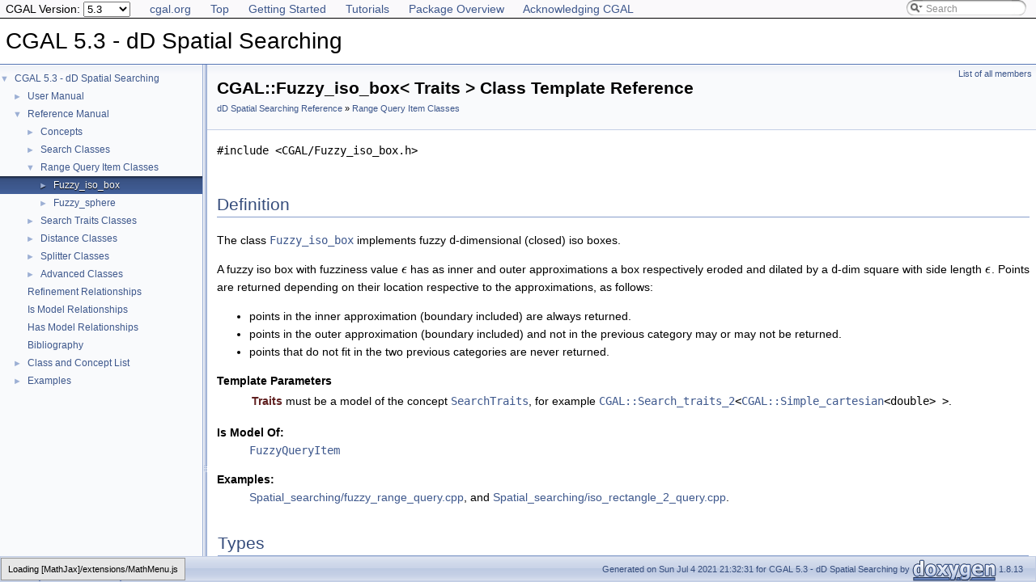

--- FILE ---
content_type: text/html
request_url: https://doc.cgal.org/5.3/Spatial_searching/classCGAL_1_1Fuzzy__iso__box.html
body_size: 4500
content:
<!DOCTYPE html PUBLIC "-//W3C//DTD XHTML 1.0 Transitional//EN" "https://www.w3.org/TR/xhtml1/DTD/xhtml1-transitional.dtd">
<html xmlns="http://www.w3.org/1999/xhtml">
<head>
<link rel="canonical" href="https://doc.cgal.org/latest/Spatial_searching/classCGAL_1_1Fuzzy__iso__box.html"/>

<link rel="icon" type="image/png" href="../Manual/g-196x196-doc.png" />
<meta http-equiv="Content-Type" content="text/xhtml;charset=UTF-8" />
<meta http-equiv="X-UA-Compatible" content="IE=9" />
<meta name="generator" content="Doxygen 1.8.13" />
<meta name="viewport" content="width=device-width, initial-scale=1" />
<title>CGAL 5.3 - dD Spatial Searching: CGAL::Fuzzy_iso_box&lt; Traits &gt; Class Template Reference</title>
<!-- <link href="../Manual/tabs.css" rel="stylesheet" type="text/css"/> -->
<script type="text/javascript" src="../Manual/jquery.js"></script>
<script type="text/javascript" src="../Manual/dynsections.js"></script>
<!-- Manually include treeview and search to avoid bloat and to fix
     paths to the directory Manual . -->
<!-- $.treeview -->
<!-- $.search -->
<link href="navtree.css" rel="stylesheet" type="text/css" />
<script type="text/javascript" src="../Manual/resize.js"></script>
<script type="text/javascript" src="navtreedata.js"></script>
<script type="text/javascript" src="navtree.js"></script>
<script type="text/javascript">
  $(document).ready(initResizable);
</script>
<link href="../Manual/search/search.css" rel="stylesheet" type="text/css" />
<script type="text/javascript" src="../Manual/search/searchdata.js"></script>
<script type="text/javascript" src="../Manual/search/search.js"></script>
<script type="text/javascript">
  $(document).ready(function() { init_search(); });
</script>
<link href="../Manual/search/search.css" rel="stylesheet" type="text/css" />
<script type="text/javascript" src="../Manual/search/search.js"></script>
<!-- Manually done below. -->
<link href="../Manual/stylesheet.css" rel="stylesheet" type="text/css" />
<!-- This should probably be an extrastylesheet instead of hardcoded. -->
<link href="../Manual/cgal_stylesheet.css" rel="stylesheet" type="text/css" />
<script type="text/x-mathjax-config">
MathJax.Hub.Config({
  TeX: { equationNumbers: { autoNumber: "AMS" } }
});
</script>
<script type="text/x-mathjax-config">
  MathJax.Hub.Config({
    extensions: ["tex2jax.js", "TeX/AMSmath.js", "TeX/AMSsymbols.js"],
    jax: ["input/TeX","output/HTML-CSS"],
});
//&amp;amp;lt;![CDATA[
MathJax.Hub.Config(
{
  TeX: {
      Macros: {
          qprel: [ "{\\gtreqless}", 0],
          qpx: [ "{\\mathbf{x}}", 0],
          qpl: [ "{\\mathbf{l}}", 0],
          qpu: [ "{\\mathbf{u}}", 0],
          qpc: [ "{\\mathbf{c}}", 0],
          qpb: [ "{\\mathbf{b}}", 0],
          qpy: [ "{\\mathbf{y}}", 0],
          qpw: [ "{\\mathbf{w}}", 0],
          qplambda: [ "{\\mathbf{\\lambda}}", 0],
          ssWpoint: [ "{\\bf #1}", 1],
          ssWeight: [ "{w_{#1}}", 1],
          dabs: [ "{\\parallel\\! #1 \\!\\parallel}", 1],
          E: [ "{\\mathrm{E}}", 0],
          A: [ "{\\mathrm{A}}", 0],
          R: [ "{\\mathrm{R}}", 0],
          N: [ "{\\mathrm{N}}", 0],
          Q: [ "{\\mathrm{Q}}", 0],
          Z: [ "{\\mathrm{Z}}", 0],
          ccSum: [ "{\\sum_{#1}^{#2}{#3}}", 3],
          ccProd: [ "{\\prod_{#1}^{#2}{#3}}", 3],
          pyr: [ "{\\operatorname{Pyr}}", 0],
          aff: [ "{\\operatorname{aff}}", 0],
          Ac: [ "{\\cal A}", 0],
          Sc: [ "{\\cal S}", 0],
      }
  }
}
);
//]]&amp;amp;gt;
</script><script type="text/javascript" src="../../MathJax/MathJax.js"></script>
<script src="../Manual/hacks.js" type="text/javascript"></script>
<script src="modules.js" type="text/javascript"></script>
</head>
<body>
<div id="top"><!-- do not remove this div, it is closed by doxygen! -->
<div id="back-nav">
  <ul>
    <li><a href="https://www.cgal.org/">cgal.org</a></li>
    <li><a href="../Manual/index.html">Top</a></li>
    <li><a href="../Manual/general_intro.html">Getting Started</a></li>
    <li><a href="../Manual/tutorials.html">Tutorials</a></li>
    <li><a href="../Manual/packages.html">Package Overview</a></li>
    <li><a href="../Manual/how_to_cite_cgal.html">Acknowledging CGAL</a></li>
  </ul>
  <!-- In a package SEARCHENGINE = false, so we cannot use 
       insertion. That's why we have to do it manually here. Notice
       that we also take pngs from the Manual. -->
  <div id="MSearchBox" class="MSearchBoxInactive">
    <span class="left">
      <img id="MSearchSelect" src="../Manual/search/mag_sel.png" onmouseover="return searchBox.OnSearchSelectShow()" onmouseout="return searchBox.OnSearchSelectHide()" alt="" />
      <input type="text" id="MSearchField" value="Search" accesskey="S" onfocus="searchBox.OnSearchFieldFocus(true)" onblur="searchBox.OnSearchFieldFocus(false)" onkeyup="searchBox.OnSearchFieldChange(event)" />
    </span><span class="right">
      <a id="MSearchClose" href="javascript:searchBox.CloseResultsWindow()"><img id="MSearchCloseImg" border="0" src="../Manual/search/close.png" alt="" /></a>
    </span>
  </div>
</div>
<div id="titlearea">
<table cellspacing="0" cellpadding="0">
 <tbody>
 <tr style="height: 56px;">
  <td id="projectalign" style="padding-left: 0.5em;">
   <div id="projectname">CGAL 5.3 - dD Spatial Searching
   </div>
  </td>
 </tr>
 </tbody>
</table>
</div>
<!-- Code below is usually inserted by doxygen when SEARCHENGINE =
     true. Notice that the path to the search directory is adjusted to
     the top-level.-->
<script type="text/javascript">
var searchBox = new SearchBox("searchBox", "../Manual/search",false,'Search');
</script>
<!-- window showing the filter options -->
<div id="MSearchSelectWindow" onmouseover="return searchBox.OnSearchSelectShow()" onmouseout="return searchBox.OnSearchSelectHide()" onkeydown="return searchBox.OnSearchSelectKey(event)">
</div>
<!-- iframe showing the search results (closed by default) -->
<div id="MSearchResultsWindow">
<iframe src="javascript:void(0)" frameborder="0" name="MSearchResults" id="MSearchResults">
</iframe>
</div>
<!-- end header part -->
<!-- Generated by Doxygen 1.8.13 -->
</div><!-- top -->
<div id="side-nav" class="ui-resizable side-nav-resizable">
  <div id="nav-tree">
    <div id="nav-tree-contents">
      <div id="nav-sync" class="sync" style="display: none"></div>
    </div>
  </div>
  <div id="splitbar" style="-moz-user-select:none;" class="ui-resizable-handle">
  </div>
</div>
<script type="text/javascript">
$(document).ready(function(){initNavTree('classCGAL_1_1Fuzzy__iso__box.html','');});
</script>
<div id="doc-content">
<div class="header">
  <div class="summary">
<a href="classCGAL_1_1Fuzzy__iso__box-members.html">List of all members</a>  </div>
  <div class="headertitle">
<div class="title">CGAL::Fuzzy_iso_box&lt; Traits &gt; Class Template Reference<div class="ingroups"><a class="el" href="group__PkgSpatialSearchingDRef.html">dD Spatial Searching Reference</a> » <a class="el" href="group__RangeQueryItemClasses.html">Range Query Item Classes</a></div></div>  </div>
</div><!--header-->
<div class="contents">

<p><code>#include &lt;CGAL/Fuzzy_iso_box.h&gt;</code></p>
<a name="details" id="details"></a><h2 class="groupheader">Definition</h2>
<div class="textblock"> 

<p>The class <code><a class="el" href="classCGAL_1_1Fuzzy__iso__box.html" title="The class Fuzzy_iso_box implements fuzzy d-dimensional (closed) iso boxes. ">Fuzzy_iso_box</a></code> implements fuzzy <code>d</code>-dimensional (closed) iso boxes. </p>
<p>A fuzzy iso box with fuzziness value \( \epsilon\) has as inner and outer approximations a box respectively eroded and dilated by a <code>d</code>-dim square with side length \( \epsilon\). Points are returned depending on their location respective to the approximations, as follows:</p><ul>
<li>points in the inner approximation (boundary included) are always returned.</li>
<li>points in the outer approximation (boundary included) and not in the previous category may or may not be returned.</li>
<li>points that do not fit in the two previous categories are never returned.</li>
</ul>
<dl class="tparams"><dt>Template Parameters</dt><dd>
  <table class="tparams">
    <tr><td class="paramname">Traits</td><td>must be a model of the concept <code><a class="el" href="classSearchTraits.html" title="The concept SearchTraits defines the requirements for the template parameter of the search classes...">SearchTraits</a></code>, for example <code><a class="el" href="classCGAL_1_1Search__traits__2.html" title="The class Search_traits_2 can be used as a template parameter of the kd tree and the search classes...">CGAL::Search_traits_2</a>&lt;<a class="elRef" doxygen="/home/cgal-testsuite/cgal_doc_build/CGAL-5.3-I-162/doc/scripts/doc_1_8_13/doc_tags/Kernel_23.tag:../Kernel_23/" href="../Kernel_23/structCGAL_1_1Simple__cartesian.html">CGAL::Simple_cartesian</a>&lt;double&gt; &gt;</code>.</td></tr>
  </table>
  </dd>
</dl>
<dl class="models"><dt><b><a class="el" href="models.html#_models000003">Is Model Of:</a></b></dt><dd><code><a class="el" href="classFuzzyQueryItem.html" title="The concept FuzzyQueryItem describes the requirements for fuzzy d-dimensional spatial objects...">FuzzyQueryItem</a></code> </dd></dl>
<dl><dt><b>Examples: </b></dt><dd><a class="el" href="Spatial_searching_2fuzzy_range_query_8cpp-example.html#_a5">Spatial_searching/fuzzy_range_query.cpp</a>, and <a class="el" href="Spatial_searching_2iso_rectangle_2_query_8cpp-example.html#_a4">Spatial_searching/iso_rectangle_2_query.cpp</a>.</dd>
</dl></div><table class="memberdecls">
<tr class="heading"><td colspan="2"><h2 class="groupheader"><a name="member-group" id="member-group"></a>
Types</h2></td></tr>
<tr class="memitem:aa1481713530526bc45530b36ed551f12"><td class="memItemLeft" align="right" valign="top"><a id="aa1481713530526bc45530b36ed551f12"></a>
typedef <a class="elRef" doxygen="/home/cgal-testsuite/cgal_doc_build/CGAL-5.3-I-162/doc/scripts/doc_1_8_13/doc_tags/Manual.tag:../Manual/" href="../Manual/classunspecified__type.html">unspecified_type</a> </td><td class="memItemRight" valign="bottom"><a class="el" href="classCGAL_1_1Fuzzy__iso__box.html#aa1481713530526bc45530b36ed551f12">D</a></td></tr>
<tr class="memdesc:aa1481713530526bc45530b36ed551f12"><td class="mdescLeft"> </td><td class="mdescRight">Dimension Tag. <br /></td></tr>
<tr class="separator:aa1481713530526bc45530b36ed551f12"><td class="memSeparator" colspan="2"> </td></tr>
<tr class="memitem:a72380a4509f01cb5c58e51932b2c3ca3"><td class="memItemLeft" align="right" valign="top"><a id="a72380a4509f01cb5c58e51932b2c3ca3"></a>
typedef Traits::Point_d </td><td class="memItemRight" valign="bottom"><a class="el" href="classCGAL_1_1Fuzzy__iso__box.html#a72380a4509f01cb5c58e51932b2c3ca3">Point_d</a></td></tr>
<tr class="memdesc:a72380a4509f01cb5c58e51932b2c3ca3"><td class="mdescLeft"> </td><td class="mdescRight">Point type. <br /></td></tr>
<tr class="separator:a72380a4509f01cb5c58e51932b2c3ca3"><td class="memSeparator" colspan="2"> </td></tr>
<tr class="memitem:a4e772654ab65bb510353776f1d13bdf8"><td class="memItemLeft" align="right" valign="top"><a id="a4e772654ab65bb510353776f1d13bdf8"></a>
typedef Traits::FT </td><td class="memItemRight" valign="bottom"><a class="el" href="classCGAL_1_1Fuzzy__iso__box.html#a4e772654ab65bb510353776f1d13bdf8">FT</a></td></tr>
<tr class="memdesc:a4e772654ab65bb510353776f1d13bdf8"><td class="mdescLeft"> </td><td class="mdescRight">Number type. <br /></td></tr>
<tr class="separator:a4e772654ab65bb510353776f1d13bdf8"><td class="memSeparator" colspan="2"> </td></tr>
</table><table class="memberdecls">
<tr class="heading"><td colspan="2"><h2 class="groupheader"><a name="member-group" id="member-group"></a>
Creation</h2></td></tr>
<tr class="memitem:ac8c45b12eb511e760cc485e2a79653c6"><td class="memItemLeft" align="right" valign="top"> </td><td class="memItemRight" valign="bottom"><a class="el" href="classCGAL_1_1Fuzzy__iso__box.html#ac8c45b12eb511e760cc485e2a79653c6">Fuzzy_iso_box</a> (<a class="el" href="classCGAL_1_1Fuzzy__iso__box.html#a72380a4509f01cb5c58e51932b2c3ca3">Point_d</a> p, <a class="el" href="classCGAL_1_1Fuzzy__iso__box.html#a72380a4509f01cb5c58e51932b2c3ca3">Point_d</a> q, <a class="el" href="classCGAL_1_1Fuzzy__iso__box.html#a4e772654ab65bb510353776f1d13bdf8">FT</a> epsilon=<a class="el" href="classCGAL_1_1Fuzzy__iso__box.html#a4e772654ab65bb510353776f1d13bdf8">FT</a>(0), Traits t=Traits())</td></tr>
<tr class="memdesc:ac8c45b12eb511e760cc485e2a79653c6"><td class="mdescLeft"> </td><td class="mdescRight">Construct a fuzzy iso box specified by the minimal iso box containing <code>p</code> and <code>q</code> and fuzziness value <code>epsilon</code>.  <a href="#ac8c45b12eb511e760cc485e2a79653c6">More...</a><br /></td></tr>
<tr class="separator:ac8c45b12eb511e760cc485e2a79653c6"><td class="memSeparator" colspan="2"> </td></tr>
<tr class="memitem:a8f7669d4adf5d37bf3ae08c18820d55d"><td class="memItemLeft" align="right" valign="top"> </td><td class="memItemRight" valign="bottom"><a class="el" href="classCGAL_1_1Fuzzy__iso__box.html#a8f7669d4adf5d37bf3ae08c18820d55d">Fuzzy_iso_box</a> (Traits::Base::Point_d p, Traits::Base::Point_d q, <a class="el" href="classCGAL_1_1Fuzzy__iso__box.html#a4e772654ab65bb510353776f1d13bdf8">FT</a> epsilon=<a class="el" href="classCGAL_1_1Fuzzy__iso__box.html#a4e772654ab65bb510353776f1d13bdf8">FT</a>(0), Traits t=Traits())</td></tr>
<tr class="memdesc:a8f7669d4adf5d37bf3ae08c18820d55d"><td class="mdescLeft"> </td><td class="mdescRight">Construct a fuzzy iso box specified by the minimal iso box containing <code>p</code> and <code>q</code> and fuzziness value <code>epsilon</code>.  <a href="#a8f7669d4adf5d37bf3ae08c18820d55d">More...</a><br /></td></tr>
<tr class="separator:a8f7669d4adf5d37bf3ae08c18820d55d"><td class="memSeparator" colspan="2"> </td></tr>
</table><table class="memberdecls">
<tr class="heading"><td colspan="2"><h2 class="groupheader"><a name="member-group" id="member-group"></a>
Operations</h2></td></tr>
<tr class="memitem:a0c98189b31a1de48e0618c88c05ca5c6"><td class="memItemLeft" align="right" valign="top"><a id="a0c98189b31a1de48e0618c88c05ca5c6"></a>
bool </td><td class="memItemRight" valign="bottom"><a class="el" href="classCGAL_1_1Fuzzy__iso__box.html#a0c98189b31a1de48e0618c88c05ca5c6">contains</a> (<a class="el" href="classCGAL_1_1Fuzzy__iso__box.html#a72380a4509f01cb5c58e51932b2c3ca3">Point_d</a> p) const</td></tr>
<tr class="memdesc:a0c98189b31a1de48e0618c88c05ca5c6"><td class="mdescLeft"> </td><td class="mdescRight">Test whether the fuzzy iso box contains <code>p</code>. <br /></td></tr>
<tr class="separator:a0c98189b31a1de48e0618c88c05ca5c6"><td class="memSeparator" colspan="2"> </td></tr>
<tr class="memitem:ad2615c4b7747458b9dadd425c39b0a3c"><td class="memTemplParams" colspan="2"><a id="ad2615c4b7747458b9dadd425c39b0a3c"></a>
template&lt;typename Coord_iterator &gt; </td></tr>
<tr class="memitem:ad2615c4b7747458b9dadd425c39b0a3c"><td class="memTemplItemLeft" align="right" valign="top">bool </td><td class="memTemplItemRight" valign="bottom"><a class="el" href="classCGAL_1_1Fuzzy__iso__box.html#ad2615c4b7747458b9dadd425c39b0a3c">contains_point_given_as_coordinates</a> (Coord_iterator begin, Coord_iterator end) const</td></tr>
<tr class="memdesc:ad2615c4b7747458b9dadd425c39b0a3c"><td class="mdescLeft"> </td><td class="mdescRight">Test whether the fuzzy iso box contains the point whose <a class="elRef" doxygen="/home/cgal-testsuite/cgal_doc_build/CGAL-5.3-I-162/doc/scripts/doc_1_8_13/doc_tags/Kernel_23.tag:../Kernel_23/" href="../Kernel_23/structCGAL_1_1Cartesian.html">Cartesian</a> coordinates are contained in the range [<code>begin</code>, <code>end</code>). <br /></td></tr>
<tr class="separator:ad2615c4b7747458b9dadd425c39b0a3c"><td class="memSeparator" colspan="2"> </td></tr>
<tr class="memitem:a7729dea7f4d3257744af9e8359b2473b"><td class="memItemLeft" align="right" valign="top"><a id="a7729dea7f4d3257744af9e8359b2473b"></a>
bool </td><td class="memItemRight" valign="bottom"><a class="el" href="classCGAL_1_1Fuzzy__iso__box.html#a7729dea7f4d3257744af9e8359b2473b">inner_range_intersects</a> (const <a class="el" href="classCGAL_1_1Kd__tree__rectangle.html">Kd_tree_rectangle</a>&lt; <a class="el" href="classCGAL_1_1Fuzzy__iso__box.html#a4e772654ab65bb510353776f1d13bdf8">FT</a>, <a class="el" href="classCGAL_1_1Fuzzy__iso__box.html#aa1481713530526bc45530b36ed551f12">D</a> &gt; &amp;rectangle) const</td></tr>
<tr class="memdesc:a7729dea7f4d3257744af9e8359b2473b"><td class="mdescLeft"> </td><td class="mdescRight">Test whether the inner box intersects the rectangle associated with a node of a tree. <br /></td></tr>
<tr class="separator:a7729dea7f4d3257744af9e8359b2473b"><td class="memSeparator" colspan="2"> </td></tr>
<tr class="memitem:aec24e116684685ee5dabfae88d2d5c7b"><td class="memItemLeft" align="right" valign="top"><a id="aec24e116684685ee5dabfae88d2d5c7b"></a>
bool </td><td class="memItemRight" valign="bottom"><a class="el" href="classCGAL_1_1Fuzzy__iso__box.html#aec24e116684685ee5dabfae88d2d5c7b">outer_range_contains</a> (const <a class="el" href="classCGAL_1_1Kd__tree__rectangle.html">Kd_tree_rectangle</a>&lt; <a class="el" href="classCGAL_1_1Fuzzy__iso__box.html#a4e772654ab65bb510353776f1d13bdf8">FT</a>, <a class="el" href="classCGAL_1_1Fuzzy__iso__box.html#aa1481713530526bc45530b36ed551f12">D</a> &gt; &amp;rectangle) const</td></tr>
<tr class="memdesc:aec24e116684685ee5dabfae88d2d5c7b"><td class="mdescLeft"> </td><td class="mdescRight">Test whether the outer box encloses the rectangle associated with a node of a tree. <br /></td></tr>
<tr class="separator:aec24e116684685ee5dabfae88d2d5c7b"><td class="memSeparator" colspan="2"> </td></tr>
</table>
<h2 class="groupheader">Constructor &amp; Destructor Documentation</h2>
<a id="ac8c45b12eb511e760cc485e2a79653c6"></a>
<h2 class="memtitle"><span class="permalink"><a href="#ac8c45b12eb511e760cc485e2a79653c6">◆ </a></span>Fuzzy_iso_box() <span class="overload">[1/2]</span></h2>

<div class="memitem">
<div class="memproto">
<div class="memtemplate">
template&lt;typename Traits &gt; </div>
      <table class="memname">
        <tr>
          <td class="memname"><a class="el" href="classCGAL_1_1Fuzzy__iso__box.html">CGAL::Fuzzy_iso_box</a>&lt; Traits &gt;::<a class="el" href="classCGAL_1_1Fuzzy__iso__box.html">Fuzzy_iso_box</a> </td>
          <td>(</td>
          <td class="paramtype"><a class="el" href="classCGAL_1_1Fuzzy__iso__box.html#a72380a4509f01cb5c58e51932b2c3ca3">Point_d</a> </td>
          <td class="paramname"><em>p</em>, </td>
        </tr>
        <tr>
          <td class="paramkey"></td>
          <td></td>
          <td class="paramtype"><a class="el" href="classCGAL_1_1Fuzzy__iso__box.html#a72380a4509f01cb5c58e51932b2c3ca3">Point_d</a> </td>
          <td class="paramname"><em>q</em>, </td>
        </tr>
        <tr>
          <td class="paramkey"></td>
          <td></td>
          <td class="paramtype"><a class="el" href="classCGAL_1_1Fuzzy__iso__box.html#a4e772654ab65bb510353776f1d13bdf8">FT</a> </td>
          <td class="paramname"><em>epsilon</em> = <code><a class="el" href="classCGAL_1_1Fuzzy__iso__box.html#a4e772654ab65bb510353776f1d13bdf8">FT</a>(0)</code>, </td>
        </tr>
        <tr>
          <td class="paramkey"></td>
          <td></td>
          <td class="paramtype">Traits </td>
          <td class="paramname"><em>t</em> = <code>Traits()</code> </td>
        </tr>
        <tr>
          <td></td>
          <td>)</td>
          <td></td><td></td>
        </tr>
      </table>
</div><div class="memdoc">

<p>Construct a fuzzy iso box specified by the minimal iso box containing <code>p</code> and <code>q</code> and fuzziness value <code>epsilon</code>. </p>
<dl class="section pre"><dt>Precondition</dt><dd><code>p</code> must be lexicographically smaller than <code>q</code>. </dd></dl>

</div>
</div>
<a id="a8f7669d4adf5d37bf3ae08c18820d55d"></a>
<h2 class="memtitle"><span class="permalink"><a href="#a8f7669d4adf5d37bf3ae08c18820d55d">◆ </a></span>Fuzzy_iso_box() <span class="overload">[2/2]</span></h2>

<div class="memitem">
<div class="memproto">
<div class="memtemplate">
template&lt;typename Traits &gt; </div>
      <table class="memname">
        <tr>
          <td class="memname"><a class="el" href="classCGAL_1_1Fuzzy__iso__box.html">CGAL::Fuzzy_iso_box</a>&lt; Traits &gt;::<a class="el" href="classCGAL_1_1Fuzzy__iso__box.html">Fuzzy_iso_box</a> </td>
          <td>(</td>
          <td class="paramtype">Traits::Base::Point_d </td>
          <td class="paramname"><em>p</em>, </td>
        </tr>
        <tr>
          <td class="paramkey"></td>
          <td></td>
          <td class="paramtype">Traits::Base::Point_d </td>
          <td class="paramname"><em>q</em>, </td>
        </tr>
        <tr>
          <td class="paramkey"></td>
          <td></td>
          <td class="paramtype"><a class="el" href="classCGAL_1_1Fuzzy__iso__box.html#a4e772654ab65bb510353776f1d13bdf8">FT</a> </td>
          <td class="paramname"><em>epsilon</em> = <code><a class="el" href="classCGAL_1_1Fuzzy__iso__box.html#a4e772654ab65bb510353776f1d13bdf8">FT</a>(0)</code>, </td>
        </tr>
        <tr>
          <td class="paramkey"></td>
          <td></td>
          <td class="paramtype">Traits </td>
          <td class="paramname"><em>t</em> = <code>Traits()</code> </td>
        </tr>
        <tr>
          <td></td>
          <td>)</td>
          <td></td><td></td>
        </tr>
      </table>
</div><div class="memdoc">

<p>Construct a fuzzy iso box specified by the minimal iso box containing <code>p</code> and <code>q</code> and fuzziness value <code>epsilon</code>. </p>
<dl class="section attention"><dt>Attention</dt><dd>Only available in case <code>Traits</code> is <code><a class="el" href="classCGAL_1_1Search__traits__adapter.html" title="The class Search_traits_adapter can be used as a template parameter of the kd tree and the search cla...">Search_traits_adapter</a>&lt;Key,PointPropertyMap,BaseTraits&gt;</code>.</dd></dl>
<dl class="section pre"><dt>Precondition</dt><dd><code>p</code> must be lexicographically smaller than <code>q</code>. </dd></dl>

</div>
</div>
</div><!-- contents -->
</div><!-- doc-content -->
<!-- HTML footer for doxygen 1.8.13-->
<!-- start footer part -->
<!-- The footer div is not part of the default but we require it to
move the footer to the bottom of the page. -->
<div id="footer">
<div id="nav-path" class="navpath"><!-- id is needed for treeview function! -->
  <ul>
    <li class="navelem"><a class="el" href="../Manual/namespaceCGAL.html">CGAL</a></li><li class="navelem"><a class="el" href="classCGAL_1_1Fuzzy__iso__box.html">Fuzzy_iso_box</a></li>
    <li class="footer">Generated on Sun Jul 4 2021 21:32:31 for CGAL 5.3 - dD Spatial Searching by
    <a href="https://www.doxygen.org/index.html">
    <img class="footer" src="doxygen.png" alt="doxygen" /></a> 1.8.13 </li>
  </ul>
</div>
</div>
</body>



</html>


--- FILE ---
content_type: application/javascript
request_url: https://doc.cgal.org/5.3/Spatial_searching/navtreedata.js
body_size: 736
content:
var NAVTREE =
[
  [ "CGAL 5.3 - dD Spatial Searching", "index.html", [
    [ "User Manual", "index.html", [
      [ "Introduction", "index.html#Spatial_searchingIntroduction", [
        [ "Neighbor Searching", "index.html#Spatial_searchingNeighborSearching", null ],
        [ "Range Searching", "index.html#Spatial_searchingRangeSearching", null ]
      ] ],
      [ "Splitting Rules", "index.html#Spatial_SearchingSplitting_rule_section", null ],
      [ "Example Programs", "index.html#Spatial_searchingExample", [
        [ "Example for K Neighbor Searching", "index.html#Spatial_searchingExampleforKNeighborSearching", null ],
        [ "Example for Incremental Searching", "index.html#Spatial_searchingExampleforIncrementalSearching", null ],
        [ "Example for General Neighbor Searching", "index.html#Spatial_searchingExampleforGeneralNeighbor", null ],
        [ "Example for a Range Query", "index.html#Spatial_searchingExampleforaRangeQuery", null ],
        [ "Example for User Defined Point and Distance Class", "index.html#Spatial_searchingExampleforUserDefinedPoint", null ],
        [ "Examples for Using an Arbitrary Point Type with Point Property Maps", "index.html#Spatial_searchingExamplesforUsinganArbitrary", [
          [ "Using a Point and an Integer as Key Type", "index.html#Spatial_searchingUsingaPointandanInteger", null ],
          [ "Using an Integer as Key Type", "index.html#Spatial_searchingUsinganIntegerasKeyType", null ],
          [ "Using a Model of L-value Property Map Concept", "index.html#Spatial_searchingUsingaModelofLvalueProperty", null ],
          [ "Using a Point Property Map of a Polygonal Mesh", "index.html#Spatial_searchingUsingSurfaceMesh", null ]
        ] ],
        [ "Example for Selecting a Splitting Rule and Setting the Bucket Size", "index.html#Spatial_searchingExampleforSelectingaSplitting", null ],
        [ "Example for Worst-Case Scenarios for Different Splitters", "index.html#Spatial_searchingExampleforWorstCaseScenarios", null ],
        [ "Example for Parallel Neighbor Search", "index.html#Spatial_searchingExampleParallel", null ]
      ] ],
      [ "Performance", "index.html#Performance", [
        [ "Performance of the Orthogonal Search", "index.html#OrthogonalPerfomance", null ]
      ] ],
      [ "Software Design", "index.html#Spatial_searchingSoftware", [
        [ "The kd Tree", "index.html#Kd_tree_subsection", null ]
      ] ],
      [ "Implementation History", "index.html#Spatial_searchingImplementationHistory", null ]
    ] ],
    [ "Reference Manual", "modules.html", "modules" ],
    [ "Refinement Relationships", "refines.html", null ],
    [ "Is Model Relationships", "models.html", null ],
    [ "Has Model Relationships", "hasModels.html", null ],
    [ "Bibliography", "citelist.html", null ],
    [ "Class and Concept List", "annotated.html", "annotated" ],
    [ "Examples", "examples.html", "examples" ]
  ] ]
];

var NAVTREEINDEX =
[
"Spatial_searching_2Distance_8h-example.html",
"classCGAL_1_1Point__container.html#a93c9ae6bcfca3f49530e774b9fa00f9e"
];

var SYNCONMSG = 'click to disable panel synchronisation';
var SYNCOFFMSG = 'click to enable panel synchronisation';

--- FILE ---
content_type: application/javascript
request_url: https://doc.cgal.org/5.3/Spatial_searching/group__PkgSpatialSearchingDRef.js
body_size: 61
content:
var group__PkgSpatialSearchingDRef =
[
    [ "Concepts", "group__PkgSpatialSearchingDConcepts.html", "group__PkgSpatialSearchingDConcepts" ],
    [ "Search Classes", "group__SearchClasses.html", "group__SearchClasses" ],
    [ "Range Query Item Classes", "group__RangeQueryItemClasses.html", "group__RangeQueryItemClasses" ],
    [ "Search Traits Classes", "group__SearchTraitsClasses.html", "group__SearchTraitsClasses" ],
    [ "Distance Classes", "group__DistanceClasses.html", "group__DistanceClasses" ],
    [ "Splitter Classes", "group__SplitterClasses.html", "group__SplitterClasses" ],
    [ "Advanced Classes", "group__AdvancedClasses.html", "group__AdvancedClasses" ]
];

--- FILE ---
content_type: application/javascript
request_url: https://doc.cgal.org/5.3/Spatial_searching/modules.js
body_size: -39
content:
var modules =
[
    [ "dD Spatial Searching Reference", "group__PkgSpatialSearchingDRef.html", "group__PkgSpatialSearchingDRef" ]
];

--- FILE ---
content_type: application/javascript
request_url: https://doc.cgal.org/5.3/Spatial_searching/group__RangeQueryItemClasses.js
body_size: 484
content:
var group__RangeQueryItemClasses =
[
    [ "Fuzzy_iso_box", "classCGAL_1_1Fuzzy__iso__box.html", [
      [ "D", "classCGAL_1_1Fuzzy__iso__box.html#aa1481713530526bc45530b36ed551f12", null ],
      [ "FT", "classCGAL_1_1Fuzzy__iso__box.html#a4e772654ab65bb510353776f1d13bdf8", null ],
      [ "Point_d", "classCGAL_1_1Fuzzy__iso__box.html#a72380a4509f01cb5c58e51932b2c3ca3", null ],
      [ "Fuzzy_iso_box", "classCGAL_1_1Fuzzy__iso__box.html#ac8c45b12eb511e760cc485e2a79653c6", null ],
      [ "Fuzzy_iso_box", "classCGAL_1_1Fuzzy__iso__box.html#a8f7669d4adf5d37bf3ae08c18820d55d", null ],
      [ "contains", "classCGAL_1_1Fuzzy__iso__box.html#a0c98189b31a1de48e0618c88c05ca5c6", null ],
      [ "contains_point_given_as_coordinates", "classCGAL_1_1Fuzzy__iso__box.html#ad2615c4b7747458b9dadd425c39b0a3c", null ],
      [ "inner_range_intersects", "classCGAL_1_1Fuzzy__iso__box.html#a7729dea7f4d3257744af9e8359b2473b", null ],
      [ "outer_range_contains", "classCGAL_1_1Fuzzy__iso__box.html#aec24e116684685ee5dabfae88d2d5c7b", null ]
    ] ],
    [ "Fuzzy_sphere", "classCGAL_1_1Fuzzy__sphere.html", [
      [ "D", "classCGAL_1_1Fuzzy__sphere.html#aa4941fcecb245023039e3a134c662351", null ],
      [ "FT", "classCGAL_1_1Fuzzy__sphere.html#a91528744d0c24957897042b5219e6b84", null ],
      [ "Point_d", "classCGAL_1_1Fuzzy__sphere.html#acea3f4d973550293f05709f8eafef8f2", null ],
      [ "Fuzzy_sphere", "classCGAL_1_1Fuzzy__sphere.html#a3d0b4e60a8356dd5bda59bdb28a84e68", null ],
      [ "Fuzzy_sphere", "classCGAL_1_1Fuzzy__sphere.html#a8c179f9c34dc2a8a50092f14894830d6", null ],
      [ "contains", "classCGAL_1_1Fuzzy__sphere.html#aa4f26fb4d9b3dc5581ce6fbfab3eaaf8", null ],
      [ "contains_point_given_as_coordinates", "classCGAL_1_1Fuzzy__sphere.html#aeda0ae94d34661415e51598c0716aaf7", null ],
      [ "inner_range_intersects", "classCGAL_1_1Fuzzy__sphere.html#a62283016c5b2ddd9983e5387adb188cc", null ],
      [ "outer_range_contains", "classCGAL_1_1Fuzzy__sphere.html#ad5a637743b3e77049dfb6d58a035528b", null ]
    ] ]
];

--- FILE ---
content_type: application/javascript
request_url: https://doc.cgal.org/5.3/Spatial_searching/navtreeindex0.js
body_size: 5151
content:
var NAVTREEINDEX0 =
{
"Spatial_searching_2Distance_8h-example.html":[7,1],
"Spatial_searching_2Point_8h-example.html":[7,8],
"Spatial_searching_2circular_query_8cpp-example.html":[7,0],
"Spatial_searching_2distance_browsing_8cpp-example.html":[7,2],
"Spatial_searching_2fuzzy_range_query_8cpp-example.html":[7,3],
"Spatial_searching_2general_neighbor_searching_8cpp-example.html":[7,4],
"Spatial_searching_2iso_rectangle_2_query_8cpp-example.html":[7,5],
"Spatial_searching_2nearest_neighbor_searching_8cpp-example.html":[7,6],
"Spatial_searching_2parallel_kdtree_8cpp-example.html":[7,7],
"Spatial_searching_2searching_polyhedron_vertices_8cpp-example.html":[7,9],
"Spatial_searching_2searching_sphere_orthogonally_8cpp-example.html":[7,10],
"Spatial_searching_2searching_surface_mesh_vertices_8cpp-example.html":[7,11],
"Spatial_searching_2searching_with_circular_query_8cpp-example.html":[7,12],
"Spatial_searching_2searching_with_point_with_info_8cpp-example.html":[7,13],
"Spatial_searching_2searching_with_point_with_info_inplace_8cpp-example.html":[7,14],
"Spatial_searching_2searching_with_point_with_info_pmap_8cpp-example.html":[7,15],
"Spatial_searching_2splitter_worst_cases_8cpp-example.html":[7,16],
"Spatial_searching_2user_defined_point_and_distance_8cpp-example.html":[7,17],
"Spatial_searching_2using_fair_splitting_rule_8cpp-example.html":[7,18],
"Spatial_searching_2weighted_Minkowski_distance_8cpp-example.html":[7,19],
"annotated.html":[6],
"citelist.html":[5],
"classCGAL_1_1Distance__adapter.html":[1,0,4,3],
"classCGAL_1_1Distance__adapter.html#a1e8833285d81f871a3ce7b73be93fd3d":[1,0,4,3,0],
"classCGAL_1_1Distance__adapter.html#a5a4d314c40dda35373ea1062abd0186a":[1,0,4,3,3],
"classCGAL_1_1Distance__adapter.html#a6b7c8ef9941865c4683ecef13c45d391":[1,0,4,3,4],
"classCGAL_1_1Distance__adapter.html#a763da96f2a8ee88d74780964df59b09c":[1,0,4,3,1],
"classCGAL_1_1Distance__adapter.html#a9435231e0d6a745466edc27d46fad148":[1,0,4,3,2],
"classCGAL_1_1Euclidean__distance.html":[1,0,4,0],
"classCGAL_1_1Euclidean__distance.html#a0c00f3a6987f2a9a7b2a46825bb496e6":[1,0,4,0,2],
"classCGAL_1_1Euclidean__distance.html#a46ce687ec798ca7b33ed88151d7176de":[1,0,4,0,9],
"classCGAL_1_1Euclidean__distance.html#a48ca155a8b9574f5ebd21bd5533fb843":[1,0,4,0,1],
"classCGAL_1_1Euclidean__distance.html#a731005188fcdf6c5514448fc540ede6b":[1,0,4,0,10],
"classCGAL_1_1Euclidean__distance.html#a7412c41ee3a85b5065201e9f8bdf562e":[1,0,4,0,3],
"classCGAL_1_1Euclidean__distance.html#a980887d3b78c726fa648812269de226b":[1,0,4,0,7],
"classCGAL_1_1Euclidean__distance.html#a9911577e27beb00546c3dcaffa608ec5":[1,0,4,0,8],
"classCGAL_1_1Euclidean__distance.html#a9b534f360ca26151be0b33666622b6e8":[1,0,4,0,13],
"classCGAL_1_1Euclidean__distance.html#abe782f9ba4ce8929fcee2f3d7e5cabf1":[1,0,4,0,6],
"classCGAL_1_1Euclidean__distance.html#abe84667ca8337fed2c08eb6e1dad3751":[1,0,4,0,11],
"classCGAL_1_1Euclidean__distance.html#ad11686ecf6f6e2888d3979f87e23de3d":[1,0,4,0,12],
"classCGAL_1_1Euclidean__distance.html#ad9092038dcdb236e8b6fa5a3d7ea44fd":[1,0,4,0,5],
"classCGAL_1_1Euclidean__distance.html#ae53cc0d7e5ec6e8857d64570bf4ec5c9":[1,0,4,0,4],
"classCGAL_1_1Euclidean__distance.html#af379307b43d8660aa3ad34ab61e432e1":[1,0,4,0,14],
"classCGAL_1_1Euclidean__distance.html#af44518d66c58815bf2a68cfabbcc4140":[1,0,4,0,0],
"classCGAL_1_1Euclidean__distance__sphere__point.html":[1,0,4,1],
"classCGAL_1_1Euclidean__distance__sphere__point.html#a1f5de1466a4108a7d85cc1f8f56d9924":[1,0,4,1,9],
"classCGAL_1_1Euclidean__distance__sphere__point.html#a254874acb59c8bd6857bd79f87ec77ab":[1,0,4,1,5],
"classCGAL_1_1Euclidean__distance__sphere__point.html#a489a6c69fec1816375cfaad722711df0":[1,0,4,1,2],
"classCGAL_1_1Euclidean__distance__sphere__point.html#a9a53176a613f2eb5d70e50238a44c893":[1,0,4,1,7],
"classCGAL_1_1Euclidean__distance__sphere__point.html#a9fd6c907cebb22a2f42a60f0ac513bb8":[1,0,4,1,3],
"classCGAL_1_1Euclidean__distance__sphere__point.html#aabc7c62f18c9ed705a8b6657e2f7e448":[1,0,4,1,0],
"classCGAL_1_1Euclidean__distance__sphere__point.html#ab9409361f7ed24300b069cc852074bc3":[1,0,4,1,4],
"classCGAL_1_1Euclidean__distance__sphere__point.html#ad06a3349031cb081ad30a435ed7282d0":[1,0,4,1,1],
"classCGAL_1_1Euclidean__distance__sphere__point.html#aede7b77d8898e4ea019cba873f6d92e3":[1,0,4,1,8],
"classCGAL_1_1Euclidean__distance__sphere__point.html#af96287115e78e54a34ed6c15c6f1ccf0":[1,0,4,1,6],
"classCGAL_1_1Fair.html":[1,0,5,0],
"classCGAL_1_1Fair.html#a6adb4a55ddda826646db08f458d0d4fa":[1,0,5,0,1],
"classCGAL_1_1Fair.html#a83fa092234f53bda0c223bf058209a22":[1,0,5,0,2],
"classCGAL_1_1Fair.html#ab3854252f562f68025b16231b4539a1d":[1,0,5,0,0],
"classCGAL_1_1Fuzzy__iso__box.html":[1,0,2,0],
"classCGAL_1_1Fuzzy__iso__box.html#a0c98189b31a1de48e0618c88c05ca5c6":[1,0,2,0,5],
"classCGAL_1_1Fuzzy__iso__box.html#a4e772654ab65bb510353776f1d13bdf8":[1,0,2,0,1],
"classCGAL_1_1Fuzzy__iso__box.html#a72380a4509f01cb5c58e51932b2c3ca3":[1,0,2,0,2],
"classCGAL_1_1Fuzzy__iso__box.html#a7729dea7f4d3257744af9e8359b2473b":[1,0,2,0,7],
"classCGAL_1_1Fuzzy__iso__box.html#a8f7669d4adf5d37bf3ae08c18820d55d":[1,0,2,0,4],
"classCGAL_1_1Fuzzy__iso__box.html#aa1481713530526bc45530b36ed551f12":[1,0,2,0,0],
"classCGAL_1_1Fuzzy__iso__box.html#ac8c45b12eb511e760cc485e2a79653c6":[1,0,2,0,3],
"classCGAL_1_1Fuzzy__iso__box.html#ad2615c4b7747458b9dadd425c39b0a3c":[1,0,2,0,6],
"classCGAL_1_1Fuzzy__iso__box.html#aec24e116684685ee5dabfae88d2d5c7b":[1,0,2,0,8],
"classCGAL_1_1Fuzzy__sphere.html":[1,0,2,1],
"classCGAL_1_1Fuzzy__sphere.html#a3d0b4e60a8356dd5bda59bdb28a84e68":[1,0,2,1,3],
"classCGAL_1_1Fuzzy__sphere.html#a62283016c5b2ddd9983e5387adb188cc":[1,0,2,1,7],
"classCGAL_1_1Fuzzy__sphere.html#a8c179f9c34dc2a8a50092f14894830d6":[1,0,2,1,4],
"classCGAL_1_1Fuzzy__sphere.html#a91528744d0c24957897042b5219e6b84":[1,0,2,1,1],
"classCGAL_1_1Fuzzy__sphere.html#aa4941fcecb245023039e3a134c662351":[1,0,2,1,0],
"classCGAL_1_1Fuzzy__sphere.html#aa4f26fb4d9b3dc5581ce6fbfab3eaaf8":[1,0,2,1,5],
"classCGAL_1_1Fuzzy__sphere.html#acea3f4d973550293f05709f8eafef8f2":[1,0,2,1,2],
"classCGAL_1_1Fuzzy__sphere.html#ad5a637743b3e77049dfb6d58a035528b":[1,0,2,1,8],
"classCGAL_1_1Fuzzy__sphere.html#aeda0ae94d34661415e51598c0716aaf7":[1,0,2,1,6],
"classCGAL_1_1Incremental__neighbor__search.html":[1,0,1,0],
"classCGAL_1_1Incremental__neighbor__search.html#a036f39a9a4ad0f819881ee6806f50587":[1,0,1,0,1],
"classCGAL_1_1Incremental__neighbor__search.html#a05a7ed976ee9bd1dcff5a4234dee245d":[1,0,1,0,3],
"classCGAL_1_1Incremental__neighbor__search.html#a0665754c2ff227bc2c8eb25aa768d2ef":[1,0,1,0,10],
"classCGAL_1_1Incremental__neighbor__search.html#a40ec01e9501d6ddecb707513dc3e50c9":[1,0,1,0,5],
"classCGAL_1_1Incremental__neighbor__search.html#a86026d7f97a081689153f03bb4d5e243":[1,0,1,0,0],
"classCGAL_1_1Incremental__neighbor__search.html#a95b6ca796917c8bf0aff0e7d569770f2":[1,0,1,0,4],
"classCGAL_1_1Incremental__neighbor__search.html#a981ff4079af3a997f7beed1a0f447636":[1,0,1,0,7],
"classCGAL_1_1Incremental__neighbor__search.html#a99a6fe1646a57a68690bfeb2aa54d70f":[1,0,1,0,2],
"classCGAL_1_1Incremental__neighbor__search.html#ab36f18e8715a85c9e9bf8e092b8f5637":[1,0,1,0,6],
"classCGAL_1_1Incremental__neighbor__search.html#ac886e92b85a738dfb364153bf4fa9478":[1,0,1,0,9],
"classCGAL_1_1Incremental__neighbor__search.html#adea9e8ad47a4d3f139f4579df9b11c7b":[1,0,1,0,8],
"classCGAL_1_1K__neighbor__search.html":[1,0,1,1],
"classCGAL_1_1K__neighbor__search.html#a05bfb7d698b467b4ef301052d7e5cc4d":[1,0,1,1,7],
"classCGAL_1_1K__neighbor__search.html#a29f01eff6f2705912f0834945e401e2c":[1,0,1,1,8],
"classCGAL_1_1K__neighbor__search.html#a3b06c8cef57e8bab082134470343c7e2":[1,0,1,1,6],
"classCGAL_1_1K__neighbor__search.html#a60cb71dca4ec29c6ffc8e869dde09991":[1,0,1,1,10],
"classCGAL_1_1K__neighbor__search.html#a788fb89a2e01dec4bb2463ac209ac713":[1,0,1,1,0],
"classCGAL_1_1K__neighbor__search.html#a7b3a10ce2d56e1a4f33710ddf727f1f6":[1,0,1,1,4],
"classCGAL_1_1K__neighbor__search.html#aacb51a07608a32d890241d420929be4f":[1,0,1,1,5],
"classCGAL_1_1K__neighbor__search.html#aba164642ca7ff58b8fff33851b5266d9":[1,0,1,1,3],
"classCGAL_1_1K__neighbor__search.html#ad26a3d2c9da3788a3bd087b1b05ad7eb":[1,0,1,1,2],
"classCGAL_1_1K__neighbor__search.html#ae1998c0714c5d18ccc31165f7273133a":[1,0,1,1,9],
"classCGAL_1_1K__neighbor__search.html#affb644e1c094596eb97f10a32834c14a":[1,0,1,1,1],
"classCGAL_1_1Kd__tree.html":[1,0,1,2],
"classCGAL_1_1Kd__tree.html#a0a8319d9f6ab08f9251311b335ea7934":[1,0,1,2,20],
"classCGAL_1_1Kd__tree.html#a0f88a1fe143f074b5bbe1db3379a89cf":[1,0,1,2,1],
"classCGAL_1_1Kd__tree.html#a149dfb00eab32734009e1c0f147f8394":[1,0,1,2,6],
"classCGAL_1_1Kd__tree.html#a34253aa1beeada9004291e373f53ac4f":[1,0,1,2,7],
"classCGAL_1_1Kd__tree.html#a38fc9a612a2080b0ee6c8f7c8f00c7bc":[1,0,1,2,2],
"classCGAL_1_1Kd__tree.html#a47161743bac7e2fd6a8cb110a0b05115":[1,0,1,2,3],
"classCGAL_1_1Kd__tree.html#a49a70b7472c9eeeff2994503c7e5a119":[1,0,1,2,0],
"classCGAL_1_1Kd__tree.html#a4da164259c231356c66bdd2f2c430737":[1,0,1,2,19],
"classCGAL_1_1Kd__tree.html#a4e760af1ae3da968dec45b378db207fc":[1,0,1,2,25],
"classCGAL_1_1Kd__tree.html#a54bdf15bb9b8bc6fca017dffe8be031c":[1,0,1,2,28],
"classCGAL_1_1Kd__tree.html#a7105130c445c8383bf529640acc89149":[1,0,1,2,27],
"classCGAL_1_1Kd__tree.html#a78745e417d9dcf786a9a3f941bd94c0f":[1,0,1,2,12],
"classCGAL_1_1Kd__tree.html#a7918b28bcc630e9235092ba4b4c3714b":[1,0,1,2,11],
"classCGAL_1_1Kd__tree.html#a7b905fc78025678db12eb5888abd464d":[1,0,1,2,4],
"classCGAL_1_1Kd__tree.html#a7d752fdbf38d25b98d0896fa432cc34b":[1,0,1,2,16],
"classCGAL_1_1Kd__tree.html#a8559dbe4d7136fbc8ebab5ee290cbe06":[1,0,1,2,13],
"classCGAL_1_1Kd__tree.html#a88253eeef4d5b9271c746c2db241c49d":[1,0,1,2,24],
"classCGAL_1_1Kd__tree.html#a8c3a4d88ec64872f004a2a2650fd0ba8":[1,0,1,2,8],
"classCGAL_1_1Kd__tree.html#a94918b23936d6c942ce87eea4c104cda":[1,0,1,2,29],
"classCGAL_1_1Kd__tree.html#aafa6142f78b1d6c32fc9b2f324bf2a7f":[1,0,1,2,10],
"classCGAL_1_1Kd__tree.html#abbd8518e711a6c90ac42970b086ac426":[1,0,1,2,14],
"classCGAL_1_1Kd__tree.html#ac1fd68b1289455242f1f9ca8663e83b8":[1,0,1,2,23],
"classCGAL_1_1Kd__tree.html#ac327e1f15dde058d1fc20b69c42d410d":[1,0,1,2,21],
"classCGAL_1_1Kd__tree.html#ac37f7df66ed45c5c803fa691b54fb178":[1,0,1,2,15],
"classCGAL_1_1Kd__tree.html#ad1f452a7c7d482cc6f5f522524b19935":[1,0,1,2,17],
"classCGAL_1_1Kd__tree.html#ae1d548e7fda66e90ac49eb47c0b55393":[1,0,1,2,26],
"classCGAL_1_1Kd__tree.html#ae529eef8ba4e1eba835c703f93e6bc6e":[1,0,1,2,9],
"classCGAL_1_1Kd__tree.html#ae85b8f9ea700cc73db0dba026bb04d2e":[1,0,1,2,22],
"classCGAL_1_1Kd__tree.html#aee46b67bd36045213ae5d8f98d355ea0":[1,0,1,2,18],
"classCGAL_1_1Kd__tree.html#afb279f4ebddcfbf03ab415aa89f48352":[1,0,1,2,5],
"classCGAL_1_1Kd__tree__internal__node.html":[1,0,6,2],
"classCGAL_1_1Kd__tree__internal__node.html#a4b3e1b5dc5c9ca06e6c88efd6cb12444":[1,0,6,2,1],
"classCGAL_1_1Kd__tree__internal__node.html#a4e7b72fc270bf7134733d3d92fbf9303":[1,0,6,2,2],
"classCGAL_1_1Kd__tree__internal__node.html#a5958322cc1e1534cecc455b20a1ae1fe":[1,0,6,2,9],
"classCGAL_1_1Kd__tree__internal__node.html#a61f13c1ac5e8e4ebd066c6daebee7b5a":[1,0,6,2,11],
"classCGAL_1_1Kd__tree__internal__node.html#a76298715d6efa9a37a61975d3107c0ce":[1,0,6,2,7],
"classCGAL_1_1Kd__tree__internal__node.html#a77a164c72706ab8296cc4d5e7a0ddf54":[1,0,6,2,10],
"classCGAL_1_1Kd__tree__internal__node.html#aa71ee56263547d439be915d3cf00e945":[1,0,6,2,6],
"classCGAL_1_1Kd__tree__internal__node.html#aae0999483f6a9b9fc5d4b21869a72390":[1,0,6,2,3],
"classCGAL_1_1Kd__tree__internal__node.html#ab75235414c17064cf3dbb85e5fe19083":[1,0,6,2,4],
"classCGAL_1_1Kd__tree__internal__node.html#ac4cebdd0b3cf17dd6496656f8396d67a":[1,0,6,2,12],
"classCGAL_1_1Kd__tree__internal__node.html#ac5c56bae7fed642c28cce9fee248cc6f":[1,0,6,2,0],
"classCGAL_1_1Kd__tree__internal__node.html#acb899624cf266ee4b0e28489927c97cf":[1,0,6,2,8],
"classCGAL_1_1Kd__tree__internal__node.html#afd38f6e8d629538877dc78926ee4dfc7":[1,0,6,2,5],
"classCGAL_1_1Kd__tree__leaf__node.html":[1,0,6,1],
"classCGAL_1_1Kd__tree__leaf__node.html#a0816b89c802def831144c86c5f1c427a":[1,0,6,1,1],
"classCGAL_1_1Kd__tree__leaf__node.html#a430e71afc9d215ced7beb5206b597f44":[1,0,6,1,2],
"classCGAL_1_1Kd__tree__leaf__node.html#a4db1ef8f0afd603b98ec5fbb58739de0":[1,0,6,1,3],
"classCGAL_1_1Kd__tree__leaf__node.html#adeb327400c32d404c4ea9189b293fc00":[1,0,6,1,0],
"classCGAL_1_1Kd__tree__node.html":[1,0,6,0],
"classCGAL_1_1Kd__tree__node.html#a054756c9310f75726515fb2602961798":[1,0,6,0,4],
"classCGAL_1_1Kd__tree__node.html#a087bad7474be5f8e35d7ed07a39edb68":[1,0,6,0,1],
"classCGAL_1_1Kd__tree__node.html#a405a308af574d29e92235ddaef7387eb":[1,0,6,0,3],
"classCGAL_1_1Kd__tree__node.html#a52afb420a9c72fd8ef256b16503636a8":[1,0,6,0,2],
"classCGAL_1_1Kd__tree__node.html#af708d4e7b49b7c3c29843c2cbbe58855":[1,0,6,0,0],
"classCGAL_1_1Kd__tree__rectangle.html":[1,0,6,3],
"classCGAL_1_1Kd__tree__rectangle.html#a00e9a463d880082617ea24e76bca89f4":[1,0,6,3,2],
"classCGAL_1_1Kd__tree__rectangle.html#a469a942d0ed5e9dc86e43ccb363f7bd7":[1,0,6,3,10],
"classCGAL_1_1Kd__tree__rectangle.html#a48b6313e077e95a7ee37f0a83b05933d":[1,0,6,3,11],
"classCGAL_1_1Kd__tree__rectangle.html#a7e2867b92e3f31a934c485b4a80f0156":[1,0,6,3,5],
"classCGAL_1_1Kd__tree__rectangle.html#aaccf4291dc65acc49af3585ced689de7":[1,0,6,3,7],
"classCGAL_1_1Kd__tree__rectangle.html#aadc76a158fd0c7c128d278e1957966d9":[1,0,6,3,4],
"classCGAL_1_1Kd__tree__rectangle.html#ac23671b8977b090392b945483d788389":[1,0,6,3,8],
"classCGAL_1_1Kd__tree__rectangle.html#ac50f4cb6849b4ff6fc1eff08d30cb375":[1,0,6,3,6],
"classCGAL_1_1Kd__tree__rectangle.html#ac549252f23abc4d3e418374e60de0f42":[1,0,6,3,3],
"classCGAL_1_1Kd__tree__rectangle.html#ad1ab8452a8703a2d5a86756b567eed15":[1,0,6,3,9],
"classCGAL_1_1Kd__tree__rectangle.html#adbb671cc891746395748a937fda10260":[1,0,6,3,1],
"classCGAL_1_1Kd__tree__rectangle.html#aed9240e15282a7f9b47255b506d701ff":[1,0,6,3,0],
"classCGAL_1_1Kd__tree__rectangle.html#af32a4514cc4b83560bff120b8c3054f0":[1,0,6,3,12],
"classCGAL_1_1Manhattan__distance__iso__box__point.html":[1,0,4,2],
"classCGAL_1_1Manhattan__distance__iso__box__point.html#a086999aaaffc45005f7646750b49cb4d":[1,0,4,2,3],
"classCGAL_1_1Manhattan__distance__iso__box__point.html#a1d6e589a0eb5048fe4422d82e17163b9":[1,0,4,2,5],
"classCGAL_1_1Manhattan__distance__iso__box__point.html#a29035b4c250f9f87f98c298e4bf5e216":[1,0,4,2,6],
"classCGAL_1_1Manhattan__distance__iso__box__point.html#a492c615f0b765280f35f06132fc67904":[1,0,4,2,7],
"classCGAL_1_1Manhattan__distance__iso__box__point.html#a5f1021d6f15ff1364d5482e760180409":[1,0,4,2,1],
"classCGAL_1_1Manhattan__distance__iso__box__point.html#a6c4cc5e886b30623f5f71f75761d4c85":[1,0,4,2,9],
"classCGAL_1_1Manhattan__distance__iso__box__point.html#a77db67712228846bbaaace47a9751c86":[1,0,4,2,0],
"classCGAL_1_1Manhattan__distance__iso__box__point.html#ab8fcc62162ddbcb9618b420145808eb4":[1,0,4,2,4],
"classCGAL_1_1Manhattan__distance__iso__box__point.html#ad5f8228bdc51066bf3087d257da78bd4":[1,0,4,2,8],
"classCGAL_1_1Manhattan__distance__iso__box__point.html#afe1ccd6dcc314b476ca6ed65160e969a":[1,0,4,2,2],
"classCGAL_1_1Median__of__max__spread.html":[1,0,5,1],
"classCGAL_1_1Median__of__max__spread.html#a8a8fb631d2faeec304b64819261ad948":[1,0,5,1,1],
"classCGAL_1_1Median__of__max__spread.html#a938fa2463a54f6c01af6e97ab4b90607":[1,0,5,1,0],
"classCGAL_1_1Median__of__rectangle.html":[1,0,5,2],
"classCGAL_1_1Median__of__rectangle.html#a769e084428eb174eddf07ff375b767e6":[1,0,5,2,1],
"classCGAL_1_1Median__of__rectangle.html#a797971cadc3137449b0e415dc8403cbc":[1,0,5,2,0],
"classCGAL_1_1Midpoint__of__max__spread.html":[1,0,5,3],
"classCGAL_1_1Midpoint__of__max__spread.html#a499e339e23ccc724af2afab14625198f":[1,0,5,3,1],
"classCGAL_1_1Midpoint__of__max__spread.html#a7000f0d1646706a6bb6b7986bf23aad5":[1,0,5,3,0],
"classCGAL_1_1Midpoint__of__rectangle.html":[1,0,5,4],
"classCGAL_1_1Midpoint__of__rectangle.html#a3fc40c58fa0b606b355fe774b4885835":[1,0,5,4,0],
"classCGAL_1_1Midpoint__of__rectangle.html#a7a4372ccbdebcd951b255de330f3b169":[1,0,5,4,1],
"classCGAL_1_1Orthogonal__incremental__neighbor__search.html":[1,0,1,3],
"classCGAL_1_1Orthogonal__incremental__neighbor__search.html#a0936890bf2f934a7079f3f8eb2319c4d":[1,0,1,3,6],
"classCGAL_1_1Orthogonal__incremental__neighbor__search.html#a4deff47bb517da4648ab9978a4b10264":[1,0,1,3,2],
"classCGAL_1_1Orthogonal__incremental__neighbor__search.html#a4e02c26f014fb132bc26e095b92f5faf":[1,0,1,3,9],
"classCGAL_1_1Orthogonal__incremental__neighbor__search.html#a51d7b6c6efd4d6bb6128ab1b5d030bb1":[1,0,1,3,5],
"classCGAL_1_1Orthogonal__incremental__neighbor__search.html#a714cfa0ed7729fa8ddec021a4f2e3dbc":[1,0,1,3,3],
"classCGAL_1_1Orthogonal__incremental__neighbor__search.html#a7bd16edfd4b58c8147097a99715770a3":[1,0,1,3,0],
"classCGAL_1_1Orthogonal__incremental__neighbor__search.html#a811808814cf3f6990d4fc0c8b4014bbd":[1,0,1,3,8],
"classCGAL_1_1Orthogonal__incremental__neighbor__search.html#a883d518b2e5a2024994f3a4a419aec61":[1,0,1,3,4],
"classCGAL_1_1Orthogonal__incremental__neighbor__search.html#aba8092581c61dba907b6d58ad44d4092":[1,0,1,3,1],
"classCGAL_1_1Orthogonal__incremental__neighbor__search.html#ad62fd251c29f251c185bf6d7a17d39ed":[1,0,1,3,7],
"classCGAL_1_1Orthogonal__incremental__neighbor__search.html#adbbf182494ed8037ae966d84642d5681":[1,0,1,3,10],
"classCGAL_1_1Orthogonal__k__neighbor__search.html":[1,0,1,4],
"classCGAL_1_1Orthogonal__k__neighbor__search.html#a0d0c7e5bdfc9d62705689590dc178e8c":[1,0,1,4,10],
"classCGAL_1_1Orthogonal__k__neighbor__search.html#a0e4a5b6dccd7353b30a76a2be0a314fe":[1,0,1,4,5],
"classCGAL_1_1Orthogonal__k__neighbor__search.html#a18f8765a4384477b4acfee1d15938939":[1,0,1,4,7],
"classCGAL_1_1Orthogonal__k__neighbor__search.html#a25bde1160d0c7784f04ccd2a9e9019f9":[1,0,1,4,6],
"classCGAL_1_1Orthogonal__k__neighbor__search.html#a40e40a2656f3f60512fe8507c6d1a53c":[1,0,1,4,3],
"classCGAL_1_1Orthogonal__k__neighbor__search.html#a51a39f6c69f4139e349650e2b6475e6b":[1,0,1,4,8],
"classCGAL_1_1Orthogonal__k__neighbor__search.html#a5ca43e58a7b8901ec4a869584dcf523b":[1,0,1,4,2],
"classCGAL_1_1Orthogonal__k__neighbor__search.html#a77350b00a1efb4f1840ca5aedac4486b":[1,0,1,4,4],
"classCGAL_1_1Orthogonal__k__neighbor__search.html#aa171cea6d4ecc9168a324e3afafef57d":[1,0,1,4,0],
"classCGAL_1_1Orthogonal__k__neighbor__search.html#ac509e09598b45d4b4e20a0a0024f6649":[1,0,1,4,9],
"classCGAL_1_1Orthogonal__k__neighbor__search.html#ac79496b2564b6d0cf863e50dbd2c4714":[1,0,1,4,1],
"classCGAL_1_1Plane__separator.html":[1,0,6,4],
"classCGAL_1_1Plane__separator.html#a6b9b0f812c4524f14fa074fdd2108547":[1,0,6,4,3],
"classCGAL_1_1Plane__separator.html#a8dc5b04272d8e0750eea9f798f2d4a68":[1,0,6,4,6],
"classCGAL_1_1Plane__separator.html#a9a9480a6062781ed545a7b61c670b655":[1,0,6,4,4],
"classCGAL_1_1Plane__separator.html#ab5b517a7ae00e0726a0e972b33d92009":[1,0,6,4,2],
"classCGAL_1_1Plane__separator.html#ad7bc8e23ba3a3a632ac77edaa92c91b4":[1,0,6,4,5],
"classCGAL_1_1Plane__separator.html#addfa6896444730f6e4460742dd5b2328":[1,0,6,4,1],
"classCGAL_1_1Plane__separator.html#af14b2e23b5a6e8c8719062f2dad5fd94":[1,0,6,4,0],
"classCGAL_1_1Plane__separator.html#afc7700de0bbea2631ccc3dc82165ed01":[1,0,6,4,7],
"classCGAL_1_1Point__container.html":[1,0,6,5],
"classCGAL_1_1Point__container.html#a003598d5995d6a3f8d070a01628e6344":[1,0,6,5,23],
"classCGAL_1_1Point__container.html#a04fae170d9914cbc15f37304e659f300":[1,0,6,5,32],
"classCGAL_1_1Point__container.html#a09075efcb37c9e1ced3814ac69532aae":[1,0,6,5,13],
"classCGAL_1_1Point__container.html#a09615da9eb4dbb0c840be320d3a57d8c":[1,0,6,5,28],
"classCGAL_1_1Point__container.html#a0d1f63b6d2f5b0bea16c0ed7bf5c9304":[1,0,6,5,20],
"classCGAL_1_1Point__container.html#a12f8e59f564189e8d590c301b9f9d31d":[1,0,6,5,29],
"classCGAL_1_1Point__container.html#a22044adb30bec5438ce6de773c745784":[1,0,6,5,3],
"classCGAL_1_1Point__container.html#a22700f616acfcb466230d919a197f3b0":[1,0,6,5,5],
"classCGAL_1_1Point__container.html#a3d8eb7234328742934933f6c017e151b":[1,0,6,5,1],
"classCGAL_1_1Point__container.html#a44e4139e85208a1c616143c852b6d525":[1,0,6,5,19],
"classCGAL_1_1Point__container.html#a510c991ec32c1a64bafe8aeaf81e9698":[1,0,6,5,24],
"classCGAL_1_1Point__container.html#a511692230242c812950f8a4e9dc851dd":[1,0,6,5,16],
"classCGAL_1_1Point__container.html#a5a05c29521b70620a63dcbd5e48d615f":[1,0,6,5,10],
"classCGAL_1_1Point__container.html#a6238baa8a56c87a34699d5f9e78b38bc":[1,0,6,5,8],
"classCGAL_1_1Point__container.html#a74134c5ca23c545ac48dfdcc58b5e0e8":[1,0,6,5,21],
"classCGAL_1_1Point__container.html#a75897f0c5fc568e4f0ee1861a7e7253f":[1,0,6,5,6],
"classCGAL_1_1Point__container.html#a781f28e1b6b4d23a6aa5903e17ba6ff2":[1,0,6,5,7],
"classCGAL_1_1Point__container.html#a7dc713250734f4403d97c8450cf3e8c6":[1,0,6,5,26],
"classCGAL_1_1Point__container.html#a820d1a2931dc6d803404bd4e71bdf005":[1,0,6,5,30],
"classCGAL_1_1Point__container.html#a86585e03f53b4b560687d7c189414cce":[1,0,6,5,18]
};
